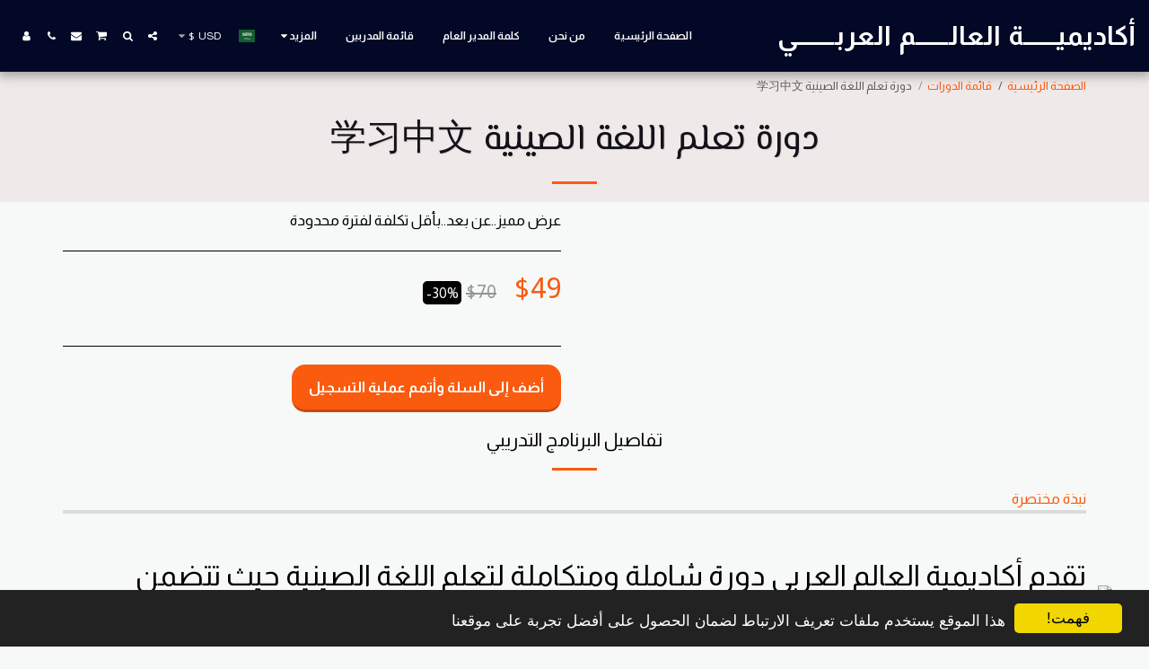

--- FILE ---
content_type: text/html; charset=utf-8
request_url: https://www.google.com/recaptcha/api2/aframe
body_size: 267
content:
<!DOCTYPE HTML><html><head><meta http-equiv="content-type" content="text/html; charset=UTF-8"></head><body><script nonce="iiuRqT3pPlu5xAA3w46mxQ">/** Anti-fraud and anti-abuse applications only. See google.com/recaptcha */ try{var clients={'sodar':'https://pagead2.googlesyndication.com/pagead/sodar?'};window.addEventListener("message",function(a){try{if(a.source===window.parent){var b=JSON.parse(a.data);var c=clients[b['id']];if(c){var d=document.createElement('img');d.src=c+b['params']+'&rc='+(localStorage.getItem("rc::a")?sessionStorage.getItem("rc::b"):"");window.document.body.appendChild(d);sessionStorage.setItem("rc::e",parseInt(sessionStorage.getItem("rc::e")||0)+1);localStorage.setItem("rc::h",'1768733298059');}}}catch(b){}});window.parent.postMessage("_grecaptcha_ready", "*");}catch(b){}</script></body></html>

--- FILE ---
content_type: text/plain
request_url: https://www.google-analytics.com/j/collect?v=1&_v=j102&a=261717675&t=pageview&_s=1&dl=https%3A%2F%2Fwww.worldarabi.com%2F%25D9%2582%25D8%25A7%25D8%25A6%25D9%2585%25D8%25A9-%25D8%25A7%25D9%2584%25D8%25AF%25D9%2588%25D8%25B1%25D8%25A7%25D8%25AA%2F%25D8%25AF%25D9%2588%25D8%25B1%25D8%25A9-%25D8%25AA%25D8%25B9%25D9%2584%25D9%2585-%25D8%25A7%25D9%2584%25D9%2584%25D8%25BA%25D8%25A9-%25D8%25A7%25D9%2584%25D8%25B5%25D9%258A%25D9%2586%25D9%258A%25D8%25A9&ul=en-us%40posix&dt=%D8%AF%D9%88%D8%B1%D8%A9%20%D8%AA%D8%B9%D9%84%D9%85%20%D8%A7%D9%84%D9%84%D8%BA%D8%A9%20%D8%A7%D9%84%D8%B5%D9%8A%D9%86%D9%8A%D8%A9%20%E5%AD%A6%E4%B9%A0%E4%B8%AD%E6%96%87&sr=1280x720&vp=1280x720&_u=IEBAAEABAAAAACAAI~&jid=1751847732&gjid=568566156&cid=699200693.1768733297&tid=UA-134137993-1&_gid=1937977929.1768733297&_r=1&_slc=1&z=592710020
body_size: -451
content:
2,cG-4S15ECDV46